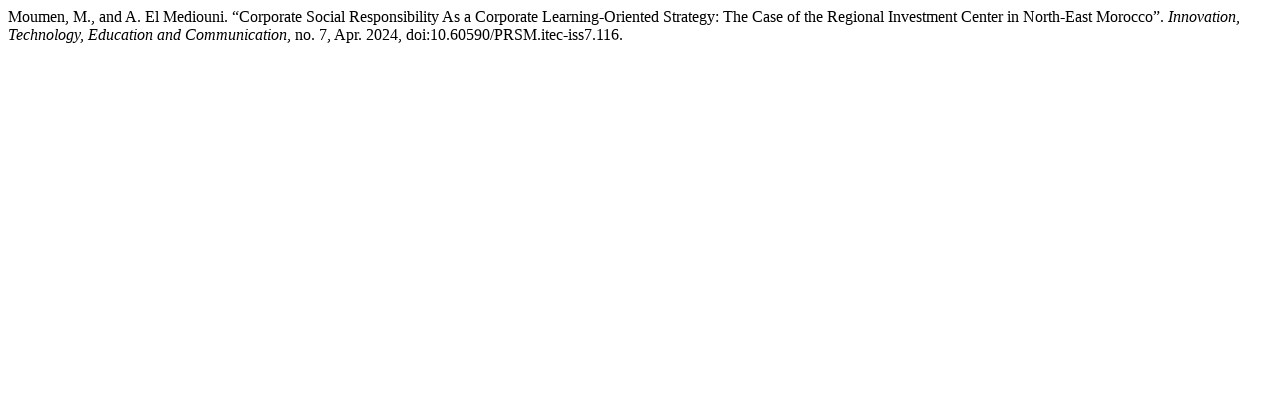

--- FILE ---
content_type: text/html; charset=UTF-8
request_url: http://itec.ump.ma/index.php/itec/citationstylelanguage/get/modern-language-association?submissionId=116&publicationId=116
body_size: 282
content:
<div class="csl-bib-body">
  <div class="csl-entry">Moumen, M., and A. El Mediouni. “Corporate Social Responsibility As a Corporate Learning-Oriented Strategy: The Case of the Regional Investment Center in North-East Morocco”. <i>Innovation, Technology, Education and Communication</i>, no. 7, Apr. 2024, doi:10.60590/PRSM.itec-iss7.116.</div>
</div>